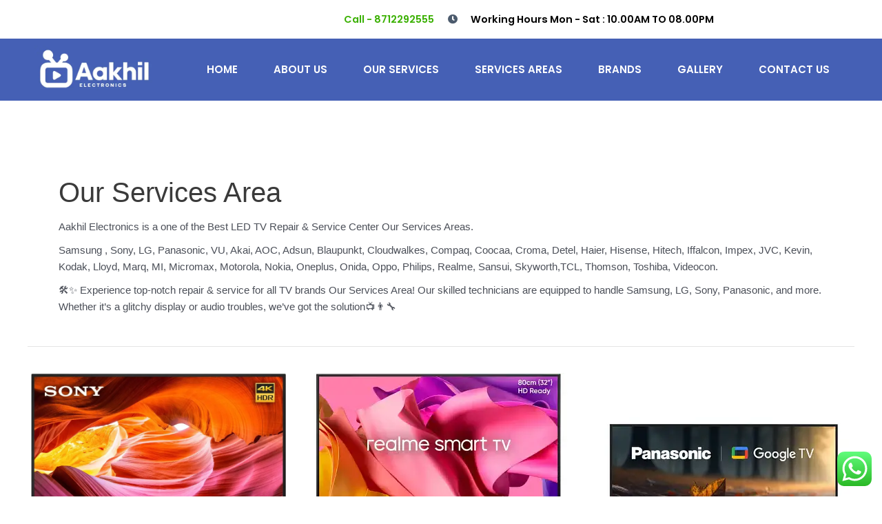

--- FILE ---
content_type: text/css
request_url: https://aetvservicecenter.com/wp-content/uploads/elementor/css/post-7.css?ver=1769159562
body_size: 171
content:
.elementor-kit-7{--e-global-color-primary:#0880BC;--e-global-color-secondary:#000000;--e-global-color-text:#000000;--e-global-color-accent:#61CE70;--e-global-typography-primary-font-family:"Poppins";--e-global-typography-primary-font-weight:600;--e-global-typography-secondary-font-family:"Poppins";--e-global-typography-secondary-font-weight:400;--e-global-typography-text-font-family:"Poppins";--e-global-typography-text-font-weight:400;--e-global-typography-accent-font-family:"Poppins";--e-global-typography-accent-font-weight:500;font-family:"Poppins", Sans-serif;font-weight:500;}.elementor-kit-7 a{font-family:"Poppins", Sans-serif;font-weight:500;}.elementor-kit-7 h1{font-family:"Poppins", Sans-serif;font-weight:bold;}.elementor-kit-7 h2{font-family:"Poppins", Sans-serif;font-weight:bold;}.elementor-kit-7 h3{font-family:"Poppins", Sans-serif;}.elementor-kit-7 h4{font-family:"Poppins", Sans-serif;}.elementor-kit-7 h5{font-family:"Poppins", Sans-serif;}.elementor-kit-7 h6{font-family:"Poppins", Sans-serif;}.elementor-section.elementor-section-boxed > .elementor-container{max-width:1140px;}.e-con{--container-max-width:1140px;}.elementor-widget:not(:last-child){margin-block-end:20px;}.elementor-element{--widgets-spacing:20px 20px;--widgets-spacing-row:20px;--widgets-spacing-column:20px;}{}h1.entry-title{display:var(--page-title-display);}@media(max-width:1024px){.elementor-section.elementor-section-boxed > .elementor-container{max-width:1024px;}.e-con{--container-max-width:1024px;}}@media(max-width:767px){.elementor-section.elementor-section-boxed > .elementor-container{max-width:767px;}.e-con{--container-max-width:767px;}}

--- FILE ---
content_type: text/css
request_url: https://aetvservicecenter.com/wp-content/uploads/elementor/css/post-51.css?ver=1769159563
body_size: 893
content:
.elementor-51 .elementor-element.elementor-element-1d92699 > .elementor-container{max-width:1200px;}.elementor-51 .elementor-element.elementor-element-da4fa73 .elementor-icon-list-items:not(.elementor-inline-items) .elementor-icon-list-item:not(:last-child){padding-block-end:calc(30px/2);}.elementor-51 .elementor-element.elementor-element-da4fa73 .elementor-icon-list-items:not(.elementor-inline-items) .elementor-icon-list-item:not(:first-child){margin-block-start:calc(30px/2);}.elementor-51 .elementor-element.elementor-element-da4fa73 .elementor-icon-list-items.elementor-inline-items .elementor-icon-list-item{margin-inline:calc(30px/2);}.elementor-51 .elementor-element.elementor-element-da4fa73 .elementor-icon-list-items.elementor-inline-items{margin-inline:calc(-30px/2);}.elementor-51 .elementor-element.elementor-element-da4fa73 .elementor-icon-list-items.elementor-inline-items .elementor-icon-list-item:after{inset-inline-end:calc(-30px/2);}.elementor-51 .elementor-element.elementor-element-da4fa73 .elementor-icon-list-icon i{color:#4c5b6d;transition:color 0.3s;}.elementor-51 .elementor-element.elementor-element-da4fa73 .elementor-icon-list-icon svg{fill:#4c5b6d;transition:fill 0.3s;}.elementor-51 .elementor-element.elementor-element-da4fa73{--e-icon-list-icon-size:14px;--icon-vertical-offset:0px;}.elementor-51 .elementor-element.elementor-element-da4fa73 .elementor-icon-list-icon{padding-inline-end:10px;}.elementor-51 .elementor-element.elementor-element-da4fa73 .elementor-icon-list-item > .elementor-icon-list-text, .elementor-51 .elementor-element.elementor-element-da4fa73 .elementor-icon-list-item > a{font-family:"Poppins", Sans-serif;font-size:14.5px;font-weight:600;line-height:2.5em;}.elementor-51 .elementor-element.elementor-element-da4fa73 .elementor-icon-list-text{color:#3AB000;transition:color 0.3s;}.elementor-51 .elementor-element.elementor-element-ce1ad0d .elementor-icon-list-items:not(.elementor-inline-items) .elementor-icon-list-item:not(:last-child){padding-block-end:calc(30px/2);}.elementor-51 .elementor-element.elementor-element-ce1ad0d .elementor-icon-list-items:not(.elementor-inline-items) .elementor-icon-list-item:not(:first-child){margin-block-start:calc(30px/2);}.elementor-51 .elementor-element.elementor-element-ce1ad0d .elementor-icon-list-items.elementor-inline-items .elementor-icon-list-item{margin-inline:calc(30px/2);}.elementor-51 .elementor-element.elementor-element-ce1ad0d .elementor-icon-list-items.elementor-inline-items{margin-inline:calc(-30px/2);}.elementor-51 .elementor-element.elementor-element-ce1ad0d .elementor-icon-list-items.elementor-inline-items .elementor-icon-list-item:after{inset-inline-end:calc(-30px/2);}.elementor-51 .elementor-element.elementor-element-ce1ad0d .elementor-icon-list-icon i{color:#4c5b6d;transition:color 0.3s;}.elementor-51 .elementor-element.elementor-element-ce1ad0d .elementor-icon-list-icon svg{fill:#4c5b6d;transition:fill 0.3s;}.elementor-51 .elementor-element.elementor-element-ce1ad0d{--e-icon-list-icon-size:14px;--icon-vertical-offset:0px;}.elementor-51 .elementor-element.elementor-element-ce1ad0d .elementor-icon-list-icon{padding-inline-end:10px;}.elementor-51 .elementor-element.elementor-element-ce1ad0d .elementor-icon-list-item > .elementor-icon-list-text, .elementor-51 .elementor-element.elementor-element-ce1ad0d .elementor-icon-list-item > a{font-family:"Poppins", Sans-serif;font-size:14.5px;font-weight:600;line-height:2.5em;}.elementor-51 .elementor-element.elementor-element-ce1ad0d .elementor-icon-list-text{color:#000000;transition:color 0.3s;}.elementor-51 .elementor-element.elementor-element-cb7cce2 > .elementor-container{max-width:1200px;}.elementor-51 .elementor-element.elementor-element-dcbd86a .elementor-icon-list-items:not(.elementor-inline-items) .elementor-icon-list-item:not(:last-child){padding-block-end:calc(30px/2);}.elementor-51 .elementor-element.elementor-element-dcbd86a .elementor-icon-list-items:not(.elementor-inline-items) .elementor-icon-list-item:not(:first-child){margin-block-start:calc(30px/2);}.elementor-51 .elementor-element.elementor-element-dcbd86a .elementor-icon-list-items.elementor-inline-items .elementor-icon-list-item{margin-inline:calc(30px/2);}.elementor-51 .elementor-element.elementor-element-dcbd86a .elementor-icon-list-items.elementor-inline-items{margin-inline:calc(-30px/2);}.elementor-51 .elementor-element.elementor-element-dcbd86a .elementor-icon-list-items.elementor-inline-items .elementor-icon-list-item:after{inset-inline-end:calc(-30px/2);}.elementor-51 .elementor-element.elementor-element-dcbd86a .elementor-icon-list-icon i{color:#4c5b6d;transition:color 0.3s;}.elementor-51 .elementor-element.elementor-element-dcbd86a .elementor-icon-list-icon svg{fill:#4c5b6d;transition:fill 0.3s;}.elementor-51 .elementor-element.elementor-element-dcbd86a{--e-icon-list-icon-size:14px;--icon-vertical-offset:0px;}.elementor-51 .elementor-element.elementor-element-dcbd86a .elementor-icon-list-icon{padding-inline-end:10px;}.elementor-51 .elementor-element.elementor-element-dcbd86a .elementor-icon-list-item > .elementor-icon-list-text, .elementor-51 .elementor-element.elementor-element-dcbd86a .elementor-icon-list-item > a{font-family:"Poppins", Sans-serif;font-size:14.5px;font-weight:600;line-height:2.5em;}.elementor-51 .elementor-element.elementor-element-dcbd86a .elementor-icon-list-text{color:#3AB000;transition:color 0.3s;}.elementor-51 .elementor-element.elementor-element-2a9a9c4a > .elementor-container > .elementor-column > .elementor-widget-wrap{align-content:center;align-items:center;}.elementor-51 .elementor-element.elementor-element-2a9a9c4a:not(.elementor-motion-effects-element-type-background), .elementor-51 .elementor-element.elementor-element-2a9a9c4a > .elementor-motion-effects-container > .elementor-motion-effects-layer{background-color:#4560B5;}.elementor-51 .elementor-element.elementor-element-2a9a9c4a > .elementor-container{max-width:1200px;}.elementor-51 .elementor-element.elementor-element-2a9a9c4a{transition:background 0.3s, border 0.3s, border-radius 0.3s, box-shadow 0.3s;margin-top:0px;margin-bottom:0px;}.elementor-51 .elementor-element.elementor-element-2a9a9c4a > .elementor-background-overlay{transition:background 0.3s, border-radius 0.3s, opacity 0.3s;}.elementor-bc-flex-widget .elementor-51 .elementor-element.elementor-element-3333721a.elementor-column .elementor-widget-wrap{align-items:center;}.elementor-51 .elementor-element.elementor-element-3333721a.elementor-column.elementor-element[data-element_type="column"] > .elementor-widget-wrap.elementor-element-populated{align-content:center;align-items:center;}.elementor-51 .elementor-element.elementor-element-3333721a.elementor-column > .elementor-widget-wrap{justify-content:center;}.elementor-51 .elementor-element.elementor-element-4dd08da{text-align:left;}.elementor-51 .elementor-element.elementor-element-4dd08da img{width:100%;max-width:89%;}.elementor-bc-flex-widget .elementor-51 .elementor-element.elementor-element-3375d667.elementor-column .elementor-widget-wrap{align-items:center;}.elementor-51 .elementor-element.elementor-element-3375d667.elementor-column.elementor-element[data-element_type="column"] > .elementor-widget-wrap.elementor-element-populated{align-content:center;align-items:center;}.elementor-51 .elementor-element.elementor-element-3375d667.elementor-column > .elementor-widget-wrap{justify-content:center;}.elementor-51 .elementor-element.elementor-element-6536487f .elementor-menu-toggle{margin-right:auto;}.elementor-51 .elementor-element.elementor-element-6536487f .elementor-nav-menu .elementor-item{font-family:"Poppins", Sans-serif;font-size:15px;font-weight:600;text-transform:uppercase;}.elementor-51 .elementor-element.elementor-element-6536487f .elementor-nav-menu--main .elementor-item{color:#ffffff;fill:#ffffff;padding-left:26px;padding-right:26px;padding-top:18px;padding-bottom:18px;}.elementor-51 .elementor-element.elementor-element-6536487f .elementor-nav-menu--main .elementor-item:hover,
					.elementor-51 .elementor-element.elementor-element-6536487f .elementor-nav-menu--main .elementor-item.elementor-item-active,
					.elementor-51 .elementor-element.elementor-element-6536487f .elementor-nav-menu--main .elementor-item.highlighted,
					.elementor-51 .elementor-element.elementor-element-6536487f .elementor-nav-menu--main .elementor-item:focus{color:#FFFFFF;fill:#FFFFFF;}.elementor-51 .elementor-element.elementor-element-6536487f .elementor-nav-menu--main .elementor-item.elementor-item-active{color:#FFFFFF;}.elementor-51 .elementor-element.elementor-element-6536487f .elementor-nav-menu--dropdown a:hover,
					.elementor-51 .elementor-element.elementor-element-6536487f .elementor-nav-menu--dropdown a.elementor-item-active,
					.elementor-51 .elementor-element.elementor-element-6536487f .elementor-nav-menu--dropdown a.highlighted{background-color:#4560B5;}.elementor-51 .elementor-element.elementor-element-6536487f .elementor-nav-menu--dropdown a.elementor-item-active{background-color:#4560B5;}.elementor-51 .elementor-element.elementor-element-6536487f .elementor-nav-menu--dropdown .elementor-item, .elementor-51 .elementor-element.elementor-element-6536487f .elementor-nav-menu--dropdown  .elementor-sub-item{font-family:"Poppins", Sans-serif;}.elementor-51 .elementor-element.elementor-element-6536487f div.elementor-menu-toggle{color:#ffffff;}.elementor-51 .elementor-element.elementor-element-6536487f div.elementor-menu-toggle svg{fill:#ffffff;}@media(min-width:768px){.elementor-51 .elementor-element.elementor-element-3333721a{width:17.863%;}.elementor-51 .elementor-element.elementor-element-3375d667{width:82.137%;}}@media(max-width:1024px){.elementor-51 .elementor-element.elementor-element-2a9a9c4a{padding:10px 10px 10px 10px;}.elementor-51 .elementor-element.elementor-element-6536487f .elementor-nav-menu--main > .elementor-nav-menu > li > .elementor-nav-menu--dropdown, .elementor-51 .elementor-element.elementor-element-6536487f .elementor-nav-menu__container.elementor-nav-menu--dropdown{margin-top:13px !important;}}@media(max-width:767px){.elementor-51 .elementor-element.elementor-element-da4fa73{--e-icon-list-icon-size:15px;}.elementor-51 .elementor-element.elementor-element-ce1ad0d{--e-icon-list-icon-size:15px;}.elementor-51 .elementor-element.elementor-element-dcbd86a{--e-icon-list-icon-size:15px;}.elementor-51 .elementor-element.elementor-element-2a9a9c4a{padding:10px 10px 10px 10px;}.elementor-51 .elementor-element.elementor-element-3333721a{width:80%;}.elementor-51 .elementor-element.elementor-element-4dd08da img{max-width:70%;}.elementor-51 .elementor-element.elementor-element-3375d667{width:20%;}}

--- FILE ---
content_type: text/css
request_url: https://aetvservicecenter.com/wp-content/uploads/elementor/css/post-74.css?ver=1769159563
body_size: 1255
content:
.elementor-74 .elementor-element.elementor-element-1a86e711:not(.elementor-motion-effects-element-type-background), .elementor-74 .elementor-element.elementor-element-1a86e711 > .elementor-motion-effects-container > .elementor-motion-effects-layer{background-image:url("https://mlkayk2morhb.i.optimole.com/w:1341/h:1080/q:mauto/ig:avif/https://aetvservicecenter.com/wp-content/uploads/2022/10/hector-martinez-110928-unsplash.jpg");background-position:center center;background-repeat:no-repeat;background-size:cover;}.elementor-74 .elementor-element.elementor-element-1a86e711 > .elementor-background-overlay{background-color:#111416;opacity:0.97;transition:background 0.3s, border-radius 0.3s, opacity 0.3s;}.elementor-74 .elementor-element.elementor-element-1a86e711 > .elementor-container{max-width:1200px;}.elementor-74 .elementor-element.elementor-element-1a86e711{transition:background 0.3s, border 0.3s, border-radius 0.3s, box-shadow 0.3s;padding:70px 10px 70px 10px;}.elementor-74 .elementor-element.elementor-element-9a89b8 > .elementor-widget-wrap > .elementor-widget:not(.elementor-widget__width-auto):not(.elementor-widget__width-initial):not(:last-child):not(.elementor-absolute){margin-bottom:16px;}.elementor-74 .elementor-element.elementor-element-173d8da7 > .elementor-widget-container{margin:0px 0px 0px 0px;}.elementor-74 .elementor-element.elementor-element-173d8da7 .elementor-heading-title{font-family:"Poppins", Sans-serif;font-size:17px;font-weight:600;text-transform:uppercase;letter-spacing:1px;color:#ffffff;}.elementor-74 .elementor-element.elementor-element-db4365d .elementor-icon-list-items:not(.elementor-inline-items) .elementor-icon-list-item:not(:last-child){padding-block-end:calc(8px/2);}.elementor-74 .elementor-element.elementor-element-db4365d .elementor-icon-list-items:not(.elementor-inline-items) .elementor-icon-list-item:not(:first-child){margin-block-start:calc(8px/2);}.elementor-74 .elementor-element.elementor-element-db4365d .elementor-icon-list-items.elementor-inline-items .elementor-icon-list-item{margin-inline:calc(8px/2);}.elementor-74 .elementor-element.elementor-element-db4365d .elementor-icon-list-items.elementor-inline-items{margin-inline:calc(-8px/2);}.elementor-74 .elementor-element.elementor-element-db4365d .elementor-icon-list-items.elementor-inline-items .elementor-icon-list-item:after{inset-inline-end:calc(-8px/2);}.elementor-74 .elementor-element.elementor-element-db4365d .elementor-icon-list-icon i{color:#cc9955;transition:color 0.3s;}.elementor-74 .elementor-element.elementor-element-db4365d .elementor-icon-list-icon svg{fill:#cc9955;transition:fill 0.3s;}.elementor-74 .elementor-element.elementor-element-db4365d{--e-icon-list-icon-size:16px;--icon-vertical-offset:0px;}.elementor-74 .elementor-element.elementor-element-db4365d .elementor-icon-list-icon{padding-inline-end:16px;}.elementor-74 .elementor-element.elementor-element-db4365d .elementor-icon-list-item > .elementor-icon-list-text, .elementor-74 .elementor-element.elementor-element-db4365d .elementor-icon-list-item > a{font-family:"Poppins", Sans-serif;font-size:0.875rem;line-height:1.5em;}.elementor-74 .elementor-element.elementor-element-db4365d .elementor-icon-list-text{color:rgba(255,255,255,0.7);transition:color 0.3s;}.elementor-74 .elementor-element.elementor-element-576ab832 > .elementor-widget-wrap > .elementor-widget:not(.elementor-widget__width-auto):not(.elementor-widget__width-initial):not(:last-child):not(.elementor-absolute){margin-bottom:16px;}.elementor-74 .elementor-element.elementor-element-576ab832 > .elementor-element-populated, .elementor-74 .elementor-element.elementor-element-576ab832 > .elementor-element-populated > .elementor-background-overlay, .elementor-74 .elementor-element.elementor-element-576ab832 > .elementor-background-slideshow{border-radius:4px 4px 4px 4px;}.elementor-74 .elementor-element.elementor-element-576ab832 > .elementor-element-populated{box-shadow:0px 3px 12px 0px rgba(0,0,0,0.03);transition:background 0.3s, border 0.3s, border-radius 0.3s, box-shadow 0.3s;}.elementor-74 .elementor-element.elementor-element-576ab832 > .elementor-element-populated > .elementor-background-overlay{transition:background 0.3s, border-radius 0.3s, opacity 0.3s;}.elementor-74 .elementor-element.elementor-element-4477ea8b > .elementor-widget-container{margin:0px 0px 0px 0px;}.elementor-74 .elementor-element.elementor-element-4477ea8b .elementor-heading-title{font-family:"Poppins", Sans-serif;font-size:17px;font-weight:600;text-transform:uppercase;letter-spacing:1px;color:#ffffff;}.elementor-74 .elementor-element.elementor-element-3ef5a0f0 .elementor-icon-list-items:not(.elementor-inline-items) .elementor-icon-list-item:not(:last-child){padding-block-end:calc(8px/2);}.elementor-74 .elementor-element.elementor-element-3ef5a0f0 .elementor-icon-list-items:not(.elementor-inline-items) .elementor-icon-list-item:not(:first-child){margin-block-start:calc(8px/2);}.elementor-74 .elementor-element.elementor-element-3ef5a0f0 .elementor-icon-list-items.elementor-inline-items .elementor-icon-list-item{margin-inline:calc(8px/2);}.elementor-74 .elementor-element.elementor-element-3ef5a0f0 .elementor-icon-list-items.elementor-inline-items{margin-inline:calc(-8px/2);}.elementor-74 .elementor-element.elementor-element-3ef5a0f0 .elementor-icon-list-items.elementor-inline-items .elementor-icon-list-item:after{inset-inline-end:calc(-8px/2);}.elementor-74 .elementor-element.elementor-element-3ef5a0f0 .elementor-icon-list-icon i{color:#cc9955;transition:color 0.3s;}.elementor-74 .elementor-element.elementor-element-3ef5a0f0 .elementor-icon-list-icon svg{fill:#cc9955;transition:fill 0.3s;}.elementor-74 .elementor-element.elementor-element-3ef5a0f0{--e-icon-list-icon-size:16px;--icon-vertical-offset:0px;}.elementor-74 .elementor-element.elementor-element-3ef5a0f0 .elementor-icon-list-icon{padding-inline-end:0px;}.elementor-74 .elementor-element.elementor-element-3ef5a0f0 .elementor-icon-list-item > .elementor-icon-list-text, .elementor-74 .elementor-element.elementor-element-3ef5a0f0 .elementor-icon-list-item > a{font-family:"Poppins", Sans-serif;font-size:0.875rem;line-height:1.5em;}.elementor-74 .elementor-element.elementor-element-3ef5a0f0 .elementor-icon-list-text{color:rgba(255,255,255,0.7);transition:color 0.3s;}.elementor-74 .elementor-element.elementor-element-3ef5a0f0 .elementor-icon-list-item:hover .elementor-icon-list-text{color:#cc9955;}.elementor-74 .elementor-element.elementor-element-1dc47a9 > .elementor-widget-wrap > .elementor-widget:not(.elementor-widget__width-auto):not(.elementor-widget__width-initial):not(:last-child):not(.elementor-absolute){margin-bottom:16px;}.elementor-74 .elementor-element.elementor-element-1dc47a9 > .elementor-element-populated, .elementor-74 .elementor-element.elementor-element-1dc47a9 > .elementor-element-populated > .elementor-background-overlay, .elementor-74 .elementor-element.elementor-element-1dc47a9 > .elementor-background-slideshow{border-radius:4px 4px 4px 4px;}.elementor-74 .elementor-element.elementor-element-1dc47a9 > .elementor-element-populated{box-shadow:0px 3px 12px 0px rgba(0,0,0,0.03);transition:background 0.3s, border 0.3s, border-radius 0.3s, box-shadow 0.3s;}.elementor-74 .elementor-element.elementor-element-1dc47a9 > .elementor-element-populated > .elementor-background-overlay{transition:background 0.3s, border-radius 0.3s, opacity 0.3s;}.elementor-74 .elementor-element.elementor-element-43da5cb > .elementor-widget-container{margin:0px 0px 0px 0px;}.elementor-74 .elementor-element.elementor-element-43da5cb .elementor-heading-title{font-family:"Poppins", Sans-serif;font-size:17px;font-weight:600;text-transform:uppercase;letter-spacing:1px;color:#ffffff;}.elementor-74 .elementor-element.elementor-element-9c7bab8 .elementor-icon-list-items:not(.elementor-inline-items) .elementor-icon-list-item:not(:last-child){padding-block-end:calc(8px/2);}.elementor-74 .elementor-element.elementor-element-9c7bab8 .elementor-icon-list-items:not(.elementor-inline-items) .elementor-icon-list-item:not(:first-child){margin-block-start:calc(8px/2);}.elementor-74 .elementor-element.elementor-element-9c7bab8 .elementor-icon-list-items.elementor-inline-items .elementor-icon-list-item{margin-inline:calc(8px/2);}.elementor-74 .elementor-element.elementor-element-9c7bab8 .elementor-icon-list-items.elementor-inline-items{margin-inline:calc(-8px/2);}.elementor-74 .elementor-element.elementor-element-9c7bab8 .elementor-icon-list-items.elementor-inline-items .elementor-icon-list-item:after{inset-inline-end:calc(-8px/2);}.elementor-74 .elementor-element.elementor-element-9c7bab8 .elementor-icon-list-icon i{color:#cc9955;transition:color 0.3s;}.elementor-74 .elementor-element.elementor-element-9c7bab8 .elementor-icon-list-icon svg{fill:#cc9955;transition:fill 0.3s;}.elementor-74 .elementor-element.elementor-element-9c7bab8{--e-icon-list-icon-size:16px;--icon-vertical-offset:0px;}.elementor-74 .elementor-element.elementor-element-9c7bab8 .elementor-icon-list-icon{padding-inline-end:0px;}.elementor-74 .elementor-element.elementor-element-9c7bab8 .elementor-icon-list-item > .elementor-icon-list-text, .elementor-74 .elementor-element.elementor-element-9c7bab8 .elementor-icon-list-item > a{font-family:"Poppins", Sans-serif;font-size:0.875rem;line-height:1.5em;}.elementor-74 .elementor-element.elementor-element-9c7bab8 .elementor-icon-list-text{color:rgba(255,255,255,0.7);transition:color 0.3s;}.elementor-74 .elementor-element.elementor-element-9c7bab8 .elementor-icon-list-item:hover .elementor-icon-list-text{color:#cc9955;}.elementor-bc-flex-widget .elementor-74 .elementor-element.elementor-element-7e80edef.elementor-column .elementor-widget-wrap{align-items:flex-start;}.elementor-74 .elementor-element.elementor-element-7e80edef.elementor-column.elementor-element[data-element_type="column"] > .elementor-widget-wrap.elementor-element-populated{align-content:flex-start;align-items:flex-start;}.elementor-74 .elementor-element.elementor-element-7e80edef > .elementor-widget-wrap > .elementor-widget:not(.elementor-widget__width-auto):not(.elementor-widget__width-initial):not(:last-child):not(.elementor-absolute){margin-bottom:16px;}.elementor-74 .elementor-element.elementor-element-7e80edef > .elementor-element-populated, .elementor-74 .elementor-element.elementor-element-7e80edef > .elementor-element-populated > .elementor-background-overlay, .elementor-74 .elementor-element.elementor-element-7e80edef > .elementor-background-slideshow{border-radius:4px 4px 4px 4px;}.elementor-74 .elementor-element.elementor-element-7e80edef > .elementor-element-populated{box-shadow:0px 3px 12px 0px rgba(0,0,0,0.03);transition:background 0.3s, border 0.3s, border-radius 0.3s, box-shadow 0.3s;}.elementor-74 .elementor-element.elementor-element-7e80edef > .elementor-element-populated > .elementor-background-overlay{transition:background 0.3s, border-radius 0.3s, opacity 0.3s;}.elementor-74 .elementor-element.elementor-element-63b6bcb img{width:100%;max-width:100%;}.elementor-74 .elementor-element.elementor-element-64a93e5f:not(.elementor-motion-effects-element-type-background), .elementor-74 .elementor-element.elementor-element-64a93e5f > .elementor-motion-effects-container > .elementor-motion-effects-layer{background-image:url("https://mlkayk2morhb.i.optimole.com/w:1341/h:1080/q:mauto/ig:avif/https://aetvservicecenter.com/wp-content/uploads/2022/10/hector-martinez-110928-unsplash.jpg");background-position:center center;background-repeat:no-repeat;background-size:cover;}.elementor-74 .elementor-element.elementor-element-64a93e5f > .elementor-background-overlay{background-color:#111416;opacity:0.97;transition:background 0.3s, border-radius 0.3s, opacity 0.3s;}.elementor-74 .elementor-element.elementor-element-64a93e5f > .elementor-container{max-width:1200px;}.elementor-74 .elementor-element.elementor-element-64a93e5f{border-style:solid;border-width:2px 0px 0px 0px;border-color:#807E7E;transition:background 0.3s, border 0.3s, border-radius 0.3s, box-shadow 0.3s;padding:20px 0px 0px 0px;}.elementor-74 .elementor-element.elementor-element-7b0bd5f4 > .elementor-widget-wrap > .elementor-widget:not(.elementor-widget__width-auto):not(.elementor-widget__width-initial):not(:last-child):not(.elementor-absolute){margin-bottom:16px;}.elementor-74 .elementor-element.elementor-element-7b0bd5f4 > .elementor-element-populated, .elementor-74 .elementor-element.elementor-element-7b0bd5f4 > .elementor-element-populated > .elementor-background-overlay, .elementor-74 .elementor-element.elementor-element-7b0bd5f4 > .elementor-background-slideshow{border-radius:4px 4px 4px 4px;}.elementor-74 .elementor-element.elementor-element-7b0bd5f4 > .elementor-element-populated{box-shadow:0px 3px 12px 0px rgba(0,0,0,0.03);transition:background 0.3s, border 0.3s, border-radius 0.3s, box-shadow 0.3s;}.elementor-74 .elementor-element.elementor-element-7b0bd5f4 > .elementor-element-populated > .elementor-background-overlay{transition:background 0.3s, border-radius 0.3s, opacity 0.3s;}.elementor-74 .elementor-element.elementor-element-46d22832 > .elementor-widget-container{margin:0px 0px 0px 0px;}.elementor-74 .elementor-element.elementor-element-46d22832{text-align:center;font-family:"Poppins", Sans-serif;font-weight:500;line-height:1.617em;color:#FFFFFFD6;}@media(max-width:767px){.elementor-74 .elementor-element.elementor-element-1a86e711{padding:40px 0px 40px 0px;}.elementor-74 .elementor-element.elementor-element-9a89b8{width:100%;}.elementor-74 .elementor-element.elementor-element-173d8da7{text-align:left;}.elementor-74 .elementor-element.elementor-element-576ab832{width:100%;}.elementor-74 .elementor-element.elementor-element-4477ea8b{text-align:left;}.elementor-74 .elementor-element.elementor-element-1dc47a9{width:100%;}.elementor-74 .elementor-element.elementor-element-43da5cb{text-align:left;}.elementor-74 .elementor-element.elementor-element-7e80edef > .elementor-element-populated{padding:2em 2em 2em 2em;}.elementor-74 .elementor-element.elementor-element-64a93e5f{padding:0em 0em 0em 0em;}.elementor-74 .elementor-element.elementor-element-7b0bd5f4 > .elementor-element-populated{padding:1em 1em 1em 1em;}.elementor-74 .elementor-element.elementor-element-46d22832{text-align:center;}}@media(min-width:768px){.elementor-74 .elementor-element.elementor-element-9a89b8{width:33.164%;}.elementor-74 .elementor-element.elementor-element-576ab832{width:20.377%;}.elementor-74 .elementor-element.elementor-element-1dc47a9{width:21.408%;}}@media(max-width:1024px) and (min-width:768px){.elementor-74 .elementor-element.elementor-element-9a89b8{width:30%;}.elementor-74 .elementor-element.elementor-element-576ab832{width:18%;}.elementor-74 .elementor-element.elementor-element-1dc47a9{width:18%;}.elementor-74 .elementor-element.elementor-element-7e80edef{width:30%;}.elementor-74 .elementor-element.elementor-element-7b0bd5f4{width:40%;}}@media(min-width:1025px){.elementor-74 .elementor-element.elementor-element-1a86e711:not(.elementor-motion-effects-element-type-background), .elementor-74 .elementor-element.elementor-element-1a86e711 > .elementor-motion-effects-container > .elementor-motion-effects-layer{background-attachment:fixed;}.elementor-74 .elementor-element.elementor-element-64a93e5f:not(.elementor-motion-effects-element-type-background), .elementor-74 .elementor-element.elementor-element-64a93e5f > .elementor-motion-effects-container > .elementor-motion-effects-layer{background-attachment:fixed;}}